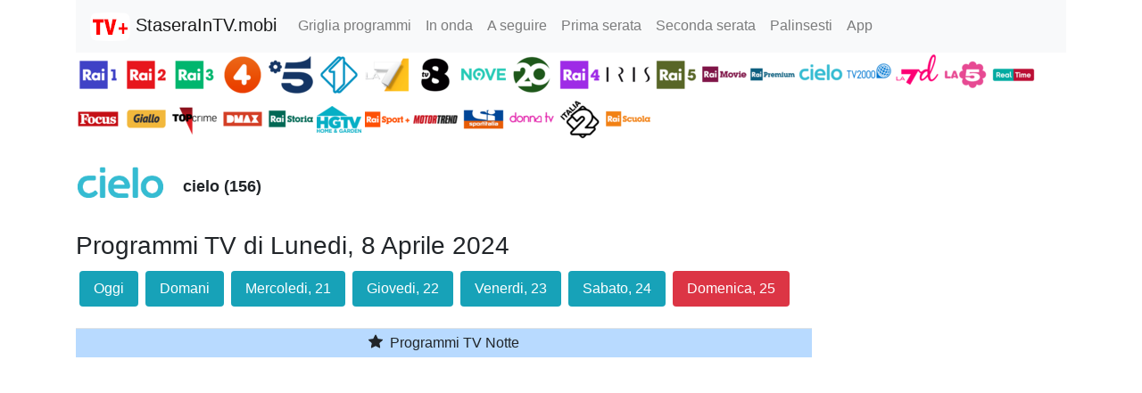

--- FILE ---
content_type: text/html; charset=UTF-8
request_url: https://staseraintv.mobi/programmi/59/2024-04-08/cielo/lunedi_8_aprile_2024
body_size: 8567
content:
<!DOCTYPE html>
<html lang="it">

<head>
    <meta charset="utf-8">
    <meta name="viewport" content="width=device-width, initial-scale=1, shrink-to-fit=no">
    <meta name="theme-color" content="#d12222" />
    <link rel="manifest" href="/manifest.json">

    <title>cielo programmi TV di Lunedi, 8 Aprile 2024</title>
    <meta name="description" content="cielo (Canale 156) Sky Intrattenimento. Palinsesto programmi TV di Lunedi, 8 Aprile 2024">
    <meta name="keywords" content="cielo, Sky Intrattenimento, Lunedi, 8 Aprile 2024, guida tv, programmi tv, palinsesto">

    <!-- Global site tag (gtag.js) - Google Analytics -->
<script async src="https://www.googletagmanager.com/gtag/js?id=G-7Y8ZP6M4L5"></script>
<script>
  window.dataLayer = window.dataLayer || [];
  function gtag(){dataLayer.push(arguments);}
  gtag('js', new Date());

  gtag('config', 'G-7Y8ZP6M4L5');
</script>
    <!-- <link rel="stylesheet" href="https://stackpath.bootstrapcdn.com/bootstrap/4.5.2/css/bootstrap.min.css" integrity="sha384-JcKb8q3iqJ61gNV9KGb8thSsNjpSL0n8PARn9HuZOnIxN0hoP+VmmDGMN5t9UJ0Z" crossorigin="anonymous"> -->

    <link href="/lib/bootstrap4/css/bootstrap.min.css" rel="stylesheet">
    <link href="/css/staseraintv.css" rel="stylesheet">

    <script type='text/javascript'>
        function showDescription(id) {
            $('#modalDesc' + id).modal();
        }
    </script>

    <script>(function(){/*

Copyright The Closure Library Authors.
SPDX-License-Identifier: Apache-2.0
*/
'use strict';var g=function(a){var b=0;return function(){return b<a.length?{done:!1,value:a[b++]}:{done:!0}}},l=this||self,m=/^[\w+/_-]+[=]{0,2}$/,p=null,q=function(){},r=function(a){var b=typeof a;if("object"==b)if(a){if(a instanceof Array)return"array";if(a instanceof Object)return b;var c=Object.prototype.toString.call(a);if("[object Window]"==c)return"object";if("[object Array]"==c||"number"==typeof a.length&&"undefined"!=typeof a.splice&&"undefined"!=typeof a.propertyIsEnumerable&&!a.propertyIsEnumerable("splice"))return"array";
if("[object Function]"==c||"undefined"!=typeof a.call&&"undefined"!=typeof a.propertyIsEnumerable&&!a.propertyIsEnumerable("call"))return"function"}else return"null";else if("function"==b&&"undefined"==typeof a.call)return"object";return b},u=function(a,b){function c(){}c.prototype=b.prototype;a.prototype=new c;a.prototype.constructor=a};var v=function(a,b){Object.defineProperty(l,a,{configurable:!1,get:function(){return b},set:q})};var y=function(a,b){this.b=a===w&&b||"";this.a=x},x={},w={};var aa=function(a,b){a.src=b instanceof y&&b.constructor===y&&b.a===x?b.b:"type_error:TrustedResourceUrl";if(null===p)b:{b=l.document;if((b=b.querySelector&&b.querySelector("script[nonce]"))&&(b=b.nonce||b.getAttribute("nonce"))&&m.test(b)){p=b;break b}p=""}b=p;b&&a.setAttribute("nonce",b)};var z=function(){return Math.floor(2147483648*Math.random()).toString(36)+Math.abs(Math.floor(2147483648*Math.random())^+new Date).toString(36)};var A=function(a,b){b=String(b);"application/xhtml+xml"===a.contentType&&(b=b.toLowerCase());return a.createElement(b)},B=function(a){this.a=a||l.document||document};B.prototype.appendChild=function(a,b){a.appendChild(b)};var C=function(a,b,c,d,e,f){try{var k=a.a,h=A(a.a,"SCRIPT");h.async=!0;aa(h,b);k.head.appendChild(h);h.addEventListener("load",function(){e();d&&k.head.removeChild(h)});h.addEventListener("error",function(){0<c?C(a,b,c-1,d,e,f):(d&&k.head.removeChild(h),f())})}catch(n){f()}};var ba=l.atob("aHR0cHM6Ly93d3cuZ3N0YXRpYy5jb20vaW1hZ2VzL2ljb25zL21hdGVyaWFsL3N5c3RlbS8xeC93YXJuaW5nX2FtYmVyXzI0ZHAucG5n"),ca=l.atob("WW91IGFyZSBzZWVpbmcgdGhpcyBtZXNzYWdlIGJlY2F1c2UgYWQgb3Igc2NyaXB0IGJsb2NraW5nIHNvZnR3YXJlIGlzIGludGVyZmVyaW5nIHdpdGggdGhpcyBwYWdlLg=="),da=l.atob("RGlzYWJsZSBhbnkgYWQgb3Igc2NyaXB0IGJsb2NraW5nIHNvZnR3YXJlLCB0aGVuIHJlbG9hZCB0aGlzIHBhZ2Uu"),ea=function(a,b,c){this.b=a;this.f=new B(this.b);this.a=null;this.c=[];this.g=!1;this.i=b;this.h=c},F=function(a){if(a.b.body&&!a.g){var b=
function(){D(a);l.setTimeout(function(){return E(a,3)},50)};C(a.f,a.i,2,!0,function(){l[a.h]||b()},b);a.g=!0}},D=function(a){for(var b=G(1,5),c=0;c<b;c++){var d=H(a);a.b.body.appendChild(d);a.c.push(d)}b=H(a);b.style.bottom="0";b.style.left="0";b.style.position="fixed";b.style.width=G(100,110).toString()+"%";b.style.zIndex=G(2147483544,2147483644).toString();b.style["background-color"]=I(249,259,242,252,219,229);b.style["box-shadow"]="0 0 12px #888";b.style.color=I(0,10,0,10,0,10);b.style.display=
"flex";b.style["justify-content"]="center";b.style["font-family"]="Roboto, Arial";c=H(a);c.style.width=G(80,85).toString()+"%";c.style.maxWidth=G(750,775).toString()+"px";c.style.margin="24px";c.style.display="flex";c.style["align-items"]="flex-start";c.style["justify-content"]="center";d=A(a.f.a,"IMG");d.className=z();d.src=ba;d.style.height="24px";d.style.width="24px";d.style["padding-right"]="16px";var e=H(a),f=H(a);f.style["font-weight"]="bold";f.textContent=ca;var k=H(a);k.textContent=da;J(a,
e,f);J(a,e,k);J(a,c,d);J(a,c,e);J(a,b,c);a.a=b;a.b.body.appendChild(a.a);b=G(1,5);for(c=0;c<b;c++)d=H(a),a.b.body.appendChild(d),a.c.push(d)},J=function(a,b,c){for(var d=G(1,5),e=0;e<d;e++){var f=H(a);b.appendChild(f)}b.appendChild(c);c=G(1,5);for(d=0;d<c;d++)e=H(a),b.appendChild(e)},G=function(a,b){return Math.floor(a+Math.random()*(b-a))},I=function(a,b,c,d,e,f){return"rgb("+G(Math.max(a,0),Math.min(b,255)).toString()+","+G(Math.max(c,0),Math.min(d,255)).toString()+","+G(Math.max(e,0),Math.min(f,
255)).toString()+")"},H=function(a){a=A(a.f.a,"DIV");a.className=z();return a},E=function(a,b){0>=b||null!=a.a&&0!=a.a.offsetHeight&&0!=a.a.offsetWidth||(fa(a),D(a),l.setTimeout(function(){return E(a,b-1)},50))},fa=function(a){var b=a.c;var c="undefined"!=typeof Symbol&&Symbol.iterator&&b[Symbol.iterator];b=c?c.call(b):{next:g(b)};for(c=b.next();!c.done;c=b.next())(c=c.value)&&c.parentNode&&c.parentNode.removeChild(c);a.c=[];(b=a.a)&&b.parentNode&&b.parentNode.removeChild(b);a.a=null};var ia=function(a,b,c,d,e){var f=ha(c),k=function(n){n.appendChild(f);l.setTimeout(function(){f?(0!==f.offsetHeight&&0!==f.offsetWidth?b():a(),f.parentNode&&f.parentNode.removeChild(f)):a()},d)},h=function(n){document.body?k(document.body):0<n?l.setTimeout(function(){h(n-1)},e):b()};h(3)},ha=function(a){var b=document.createElement("div");b.className=a;b.style.width="1px";b.style.height="1px";b.style.position="absolute";b.style.left="-10000px";b.style.top="-10000px";b.style.zIndex="-10000";return b};var K={},L=null;var M=function(){},N="function"==typeof Uint8Array,O=function(a,b){a.b=null;b||(b=[]);a.j=void 0;a.f=-1;a.a=b;a:{if(b=a.a.length){--b;var c=a.a[b];if(!(null===c||"object"!=typeof c||Array.isArray(c)||N&&c instanceof Uint8Array)){a.g=b-a.f;a.c=c;break a}}a.g=Number.MAX_VALUE}a.i={}},P=[],Q=function(a,b){if(b<a.g){b+=a.f;var c=a.a[b];return c===P?a.a[b]=[]:c}if(a.c)return c=a.c[b],c===P?a.c[b]=[]:c},R=function(a,b,c){a.b||(a.b={});if(!a.b[c]){var d=Q(a,c);d&&(a.b[c]=new b(d))}return a.b[c]};
M.prototype.h=N?function(){var a=Uint8Array.prototype.toJSON;Uint8Array.prototype.toJSON=function(){var b;void 0===b&&(b=0);if(!L){L={};for(var c="ABCDEFGHIJKLMNOPQRSTUVWXYZabcdefghijklmnopqrstuvwxyz0123456789".split(""),d=["+/=","+/","-_=","-_.","-_"],e=0;5>e;e++){var f=c.concat(d[e].split(""));K[e]=f;for(var k=0;k<f.length;k++){var h=f[k];void 0===L[h]&&(L[h]=k)}}}b=K[b];c=[];for(d=0;d<this.length;d+=3){var n=this[d],t=(e=d+1<this.length)?this[d+1]:0;h=(f=d+2<this.length)?this[d+2]:0;k=n>>2;n=(n&
3)<<4|t>>4;t=(t&15)<<2|h>>6;h&=63;f||(h=64,e||(t=64));c.push(b[k],b[n],b[t]||"",b[h]||"")}return c.join("")};try{return JSON.stringify(this.a&&this.a,S)}finally{Uint8Array.prototype.toJSON=a}}:function(){return JSON.stringify(this.a&&this.a,S)};var S=function(a,b){return"number"!==typeof b||!isNaN(b)&&Infinity!==b&&-Infinity!==b?b:String(b)};M.prototype.toString=function(){return this.a.toString()};var T=function(a){O(this,a)};u(T,M);var U=function(a){O(this,a)};u(U,M);var ja=function(a,b){this.c=new B(a);var c=R(b,T,5);c=new y(w,Q(c,4)||"");this.b=new ea(a,c,Q(b,4));this.a=b},ka=function(a,b,c,d){b=new T(b?JSON.parse(b):null);b=new y(w,Q(b,4)||"");C(a.c,b,3,!1,c,function(){ia(function(){F(a.b);d(!1)},function(){d(!0)},Q(a.a,2),Q(a.a,3),Q(a.a,1))})};var la=function(a,b){V(a,"internal_api_load_with_sb",function(c,d,e){ka(b,c,d,e)});V(a,"internal_api_sb",function(){F(b.b)})},V=function(a,b,c){a=l.btoa(a+b);v(a,c)},W=function(a,b,c){for(var d=[],e=2;e<arguments.length;++e)d[e-2]=arguments[e];e=l.btoa(a+b);e=l[e];if("function"==r(e))e.apply(null,d);else throw Error("API not exported.");};var X=function(a){O(this,a)};u(X,M);var Y=function(a){this.h=window;this.a=a;this.b=Q(this.a,1);this.f=R(this.a,T,2);this.g=R(this.a,U,3);this.c=!1};Y.prototype.start=function(){ma();var a=new ja(this.h.document,this.g);la(this.b,a);na(this)};
var ma=function(){var a=function(){if(!l.frames.googlefcPresent)if(document.body){var b=document.createElement("iframe");b.style.display="none";b.style.width="0px";b.style.height="0px";b.style.border="none";b.style.zIndex="-1000";b.style.left="-1000px";b.style.top="-1000px";b.name="googlefcPresent";document.body.appendChild(b)}else l.setTimeout(a,5)};a()},na=function(a){var b=Date.now();W(a.b,"internal_api_load_with_sb",a.f.h(),function(){var c;var d=a.b,e=l[l.btoa(d+"loader_js")];if(e){e=l.atob(e);
e=parseInt(e,10);d=l.btoa(d+"loader_js").split(".");var f=l;d[0]in f||"undefined"==typeof f.execScript||f.execScript("var "+d[0]);for(;d.length&&(c=d.shift());)d.length?f[c]&&f[c]!==Object.prototype[c]?f=f[c]:f=f[c]={}:f[c]=null;c=Math.abs(b-e);c=1728E5>c?0:c}else c=-1;0!=c&&(W(a.b,"internal_api_sb"),Z(a,Q(a.a,6)))},function(c){Z(a,c?Q(a.a,4):Q(a.a,5))})},Z=function(a,b){a.c||(a.c=!0,a=new l.XMLHttpRequest,a.open("GET",b,!0),a.send())};(function(a,b){l[a]=function(c){for(var d=[],e=0;e<arguments.length;++e)d[e-0]=arguments[e];l[a]=q;b.apply(null,d)}})("__d3lUW8vwsKlB__",function(a){"function"==typeof window.atob&&(a=window.atob(a),a=new X(a?JSON.parse(a):null),(new Y(a)).start())});}).call(this);

window.__d3lUW8vwsKlB__("[base64]");</script>
</head>

<body>
    <div class="container">
         <!-- Static navbar -->
 <nav class="navbar navbar-expand-lg navbar-light bg-light">
     <a class="navbar-brand" href="/">
         <img class="pull-left" src="/images/Cisana_TV_guida_programmi_TV_32.png" alt="Stasera in TV" />
         StaseraInTV.mobi
     </a>

     <button class="navbar-toggler" type="button" data-toggle="collapse" data-target="#navbarSupportedContent" aria-controls="navbarSupportedContent" aria-expanded="false" aria-label="Toggle navigation">
         <span class="navbar-toggler-icon"></span>
     </button>

     <div class="collapse navbar-collapse" id="navbarSupportedContent">
         <ul class="navbar-nav mr-auto">
                          <li class="nav-item "><a class="nav-link" href="/programmi-tv-oggi.php?c=d">Griglia programmi</a></li>
                          <li class="nav-item "><a class="nav-link" href="/inonda.php?c=d">In onda</a></li>
                          <li class="nav-item "><a class="nav-link" href="/inonda.php?c=d&t=s">A seguire</a></li>
                          <li class="nav-item "><a class="nav-link" href="/primaserata/d/2026-01-19/lunedi_19_gennaio_2026">Prima serata</a></li>
                          <li class="nav-item "><a class="nav-link" href="/secondaserata/d/2026-01-19/lunedi_19_gennaio_2026">Seconda serata</a></li>
                          <li class="nav-item "><a class="nav-link" href="/palinsesti.php">Palinsesti</a></li>
                          <li class="nav-item "><a class="nav-link" href="/app">App</a></li>
         </ul>

     </div>
     <!-- <span class="navbar-text d-none d-md-block">
                                    </span> -->
 </nav>
        <div class="clearfix">
            
<div style="margin-top: 0px">

    <a href="/programmi/1/2026-01-19/rai-1/lunedi_19_gennaio_2026">
        <img style='width:50px; vertical-align:middle;' src='/images/loghicanali50/icona_canale_1.png' alt='Rai 1'>
    </a>

    <a href="/programmi/2/2026-01-19/rai-2/lunedi_19_gennaio_2026">
        <img style='width:50px; vertical-align:middle;' src='/images/loghicanali50/icona_canale_2.png' alt='Rai 2'>
    </a>

    <a href="/programmi/3/2026-01-19/rai-3/lunedi_19_gennaio_2026">
        <img style='width:50px; vertical-align:middle;' src='/images/loghicanali50/icona_canale_3.png' alt='Rai 3'>
    </a>

    <a href="/programmi/18/2026-01-19/rete-4/lunedi_19_gennaio_2026">
        <img style='width:50px; vertical-align:middle;' src='/images/loghicanali50/icona_canale_18.png' alt='Rete 4'>
    </a>

    <a href="/programmi/16/2026-01-19/canale-5/lunedi_19_gennaio_2026">
        <img style='width:50px; vertical-align:middle;' src='/images/loghicanali50/icona_canale_16.png' alt='Canale 5'>
    </a>

    <a href="/programmi/17/2026-01-19/italia-1/lunedi_19_gennaio_2026">
        <img style='width:50px; vertical-align:middle;' src='/images/loghicanali50/icona_canale_17.png' alt='Italia 1'>
    </a>

    <a href="/programmi/47/2026-01-19/la7/lunedi_19_gennaio_2026">
        <img style='width:50px; vertical-align:middle;' src='/images/loghicanali50/icona_canale_47.png' alt='LA7'>
    </a>

    <a href="/programmi/139/2026-01-19/tv8/lunedi_19_gennaio_2026">
        <img style='width:50px; vertical-align:middle;' src='/images/loghicanali50/icona_canale_139.png' alt='TV8'>
    </a>

    <a href="/programmi/129/2026-01-19/nove/lunedi_19_gennaio_2026">
        <img style='width:50px; vertical-align:middle;' src='/images/loghicanali50/icona_canale_129.png' alt='Nove'>
    </a>
    <a href="/programmi/238/2026-01-19/20/lunedi_19_gennaio_2026">
        <img style='width:50px; vertical-align:middle;' src='/images/loghicanali50/icona_canale_238.png' alt='20'>
    </a>

    <a href="/programmi/4/2026-01-19/rai-4/lunedi_19_gennaio_2026">
        <img style='width:50px; vertical-align:middle;' src='/images/loghicanali50/icona_canale_4.png' alt='Rai 4'>
    </a>

    <a href="/programmi/21/2026-01-19/iris/lunedi_19_gennaio_2026">
        <img style='width:50px; vertical-align:middle;' src='/images/loghicanali50/icona_canale_21.png' alt='Iris'>
    </a>

    <a href="/programmi/5/2026-01-19/rai-5/lunedi_19_gennaio_2026">
        <img style='width:50px; vertical-align:middle;' src='/images/loghicanali50/icona_canale_5.png' alt='Rai 5'>
    </a>

    <a href="/programmi/6/2026-01-19/rai-movie/lunedi_19_gennaio_2026">
        <img style='width:50px; vertical-align:middle;' src='/images/loghicanali50/icona_canale_6.png' alt='Rai Movie'>
    </a>

    <a href="/programmi/7/2026-01-19/rai-premium/lunedi_19_gennaio_2026">
        <img style='width:50px; vertical-align:middle;' src='/images/loghicanali50/icona_canale_7.png' alt='Rai Premium'>
    </a>

    <a href="/programmi/141/2026-01-19/cielo/lunedi_19_gennaio_2026">
        <img style='width:50px; vertical-align:middle;' src='/images/loghicanali50/icona_canale_141.png' alt='Cielo'>
    </a>

    <!-- <a href="/programmi/207/2026-01-19/paramount/lunedi_19_gennaio_2026">
        <img style='width:50px; vertical-align:middle;' src='/images/loghicanali50/icona_canale_207.png' alt='Paramount'>
    </a> -->

    <a href="/programmi/130/2026-01-19/tv2000/lunedi_19_gennaio_2026">
        <img style='width:50px; vertical-align:middle;' src='/images/loghicanali50/icona_canale_130.png' alt='TV2000'>
    </a>

    <a href="/programmi/48/2026-01-19/la7d/lunedi_19_gennaio_2026">
        <img style='width:50px; vertical-align:middle;' src='/images/loghicanali50/icona_canale_48.png' alt='LA7cinema'>
    </a>

    <a href="/programmi/19/2026-01-19/la-5/lunedi_19_gennaio_2026">
        <img style='width:50px; vertical-align:middle;' src='/images/loghicanali50/icona_canale_19.png' alt='La 5'>
    </a>

    <a href="/programmi/142/2026-01-19/real-time/lunedi_19_gennaio_2026">
        <img style='width:50px; vertical-align:middle;' src='/images/loghicanali50/icona_canale_142.png' alt='Real Time'>
    </a>

    <a href="/programmi/34/2026-01-19/focus/lunedi_19_gennaio_2026">
        <img style='width:50px; vertical-align:middle;' src='/images/loghicanali50/icona_canale_34.png' alt='Focus'>
    </a>

    <a href="/programmi/133/2026-01-19/giallo/lunedi_19_gennaio_2026">
        <img style='width:50px; vertical-align:middle;' src='/images/loghicanali50/icona_canale_133.png' alt='Giallo'>
    </a>

    <a href="/programmi/22/2026-01-19/top-crime/lunedi_19_gennaio_2026">
        <img style='width:50px; vertical-align:middle;' src='/images/loghicanali50/icona_canale_22.png' alt='Top Crime'>
    </a>
    <!-- <a href="/programmi/236/2026-01-19/spike/lunedi_19_gennaio_2026">
        <img style='width:50px; vertical-align:middle;' src='/images/loghicanali50/icona_canale_236.png' alt='Spike'>
    </a> -->

    <a href="/programmi/135/2026-01-19/dmax/lunedi_19_gennaio_2026">
        <img style='width:50px; vertical-align:middle;' src='/images/loghicanali50/icona_canale_135.png' alt='DMAX'>
    </a>

    <a href="/programmi/10/2026-01-19/rai-storia/lunedi_19_gennaio_2026">
        <img style='width:50px; vertical-align:middle;' src='/images/loghicanali50/icona_canale_10.png' alt='Rai Storia'>
    </a>

    <a href="/programmi/136/2026-01-19/motor-trend/lunedi_19_gennaio_2026">
        <img style='width:50px; vertical-align:middle;' src='/images/loghicanali50/icona_canale_136.png' alt='Motor Trend'>
    </a>

    <a href="/programmi/13/2026-01-19/rai-sport-hd/lunedi_19_gennaio_2026">
        <img style='width:50px; vertical-align:middle;' src='/images/loghicanali50/icona_canale_13.png' alt='Rai Sport+ HD'>
    </a>

    <!-- <a href="/programmi/14/2026-01-19/rai-sport/lunedi_19_gennaio_2026">
        <img style='width:50px; vertical-align:middle;' src='/images/loghicanali50/icona_canale_14.png' alt='Rai Sport'>
    </a> -->

    <a href="/programmi/737/2026-01-19/alpha/lunedi_19_gennaio_2026">
        <img style='width:50px; vertical-align:middle;' src='/images/loghicanali50/icona_canale_737.png' alt='Alpha'>
    </a>

    <a href="/programmi/170/2026-01-19/sportitalia/lunedi_19_gennaio_2026">
        <img style='width:50px; vertical-align:middle;' src='/images/loghicanali50/icona_canale_170.png' alt='Sportitalia'>
    </a>

    <a href="/programmi/241/2026-01-19/donna-tv/lunedi_19_gennaio_2026">
        <img style='width:50px; vertical-align:middle;' src='/images/loghicanali50/icona_canale_241.png' alt='Donna TV'>
    </a>

    <!-- <a href="/programmi/751/2026-01-19/zelig-tv/lunedi_19_gennaio_2026">
        <img style='width:50px; vertical-align:middle;' src='/images/loghicanali50/icona_canale_751.png' alt='Zelig TV'>
    </a> -->

    <a href="/programmi/20/2026-01-19/italia-2/lunedi_19_gennaio_2026">
        <img style='width:50px; vertical-align:middle;' src='/images/loghicanali50/icona_canale_20.png' alt='Italia 2'>
    </a>

    <!-- <a href="/programmi/140/2026-01-19/vh1/lunedi_19_gennaio_2026">
        <img style='width:50px; vertical-align:middle;' src='/images/loghicanali50/icona_canale_140.png' alt='VH1'>
    </a> -->

    <a href="/programmi/11/2026-01-19/rai-scuola/lunedi_19_gennaio_2026">
        <img style='width:50px; vertical-align:middle;' src='/images/loghicanali50/icona_canale_11.png' alt='Rai Scuola'>
    </a>

    <!-- <a href="/programmi/165/2026-01-19/alice/lunedi_19_gennaio_2026">
        <img style='width:50px; vertical-align:middle;' src='/images/loghicanali50/icona_canale_165.png' alt='Alice'>
    </a> -->

    <!-- <a href="/programmi/167/2026-01-19/marcopolo/lunedi_19_gennaio_2026">
        <img style='width:50px; vertical-align:middle;' src='/images/loghicanali50/icona_canale_167.png' alt='Marcopolo'>
    </a> -->

    <!-- <a href="/programmi/739/2026-01-19/dazn/lunedi_19_gennaio_2026">
        <img style='width:50px; vertical-align:middle;' src='/images/loghicanali50/icona_canale_739.png' alt='DAZN'>
    </a> -->
</div>        </div>

        <div class="clearfix">
            <div style='float:left; height:100px; line-height: 100px;'>
                <img style='width:100px' src='/images/loghicanali/icona_canale_59.png' alt='cielo'>
            </div>
            <div style='float:left; height:100px; line-height: 100px; margin-left: 20px;'>
                <strong style='font-size: 18px; margin-left:0px;'>cielo (156)</strong>
            </div>
        </div>
        <div>
            <h3>Programmi TV di Lunedi, 8 Aprile 2024</h3>
        </div>

        <ul class="nav nav-pills">
                            <li class="nav-item">
                    <a class="nav-link m-1 btn-info" href="/programmi/59/2026-01-19/cielo/lunedi_19_gennaio_2026">Oggi</a>
                </li>
                            <li class="nav-item">
                    <a class="nav-link m-1 btn-info" href="/programmi/59/2026-01-20/cielo/martedi_20_gennaio_2026">Domani</a>
                </li>
                            <li class="nav-item">
                    <a class="nav-link m-1 btn-info" href="/programmi/59/2026-01-21/cielo/mercoledi_21_gennaio_2026">Mercoledi, 21</a>
                </li>
                            <li class="nav-item">
                    <a class="nav-link m-1 btn-info" href="/programmi/59/2026-01-22/cielo/giovedi_22_gennaio_2026">Giovedi, 22</a>
                </li>
                            <li class="nav-item">
                    <a class="nav-link m-1 btn-info" href="/programmi/59/2026-01-23/cielo/venerdi_23_gennaio_2026">Venerdi, 23</a>
                </li>
                            <li class="nav-item">
                    <a class="nav-link m-1 btn-info" href="/programmi/59/2026-01-24/cielo/sabato_24_gennaio_2026">Sabato, 24</a>
                </li>
                            <li class="nav-item">
                    <a class="nav-link m-1 btn-danger" href="/programmi/59/2026-01-25/cielo/domenica_25_gennaio_2026">Domenica, 25</a>
                </li>
                    </ul>

        <div class=" row">
            <div class="col-sm-9">

                <table style="margin-top:20px" class="table table-striped table-hover table-sm">
                    <tr>
                        <td colspan="2" class="table-primary text-center">
                            <svg width="20px" height="20px" viewBox="0 0 20 20" class="bi bi-star-fill" fill="currentColor" xmlns="http://www.w3.org/2000/svg">
                                <path d="M3.612 15.443c-.386.198-.824-.149-.746-.592l.83-4.73L.173 6.765c-.329-.314-.158-.888.283-.95l4.898-.696L7.538.792c.197-.39.73-.39.927 0l2.184 4.327 4.898.696c.441.062.612.636.283.95l-3.523 3.356.83 4.73c.078.443-.36.79-.746.592L8 13.187l-4.389 2.256z" />
                            </svg>
                            Programmi TV Notte
                        </td>
                    </tr>
                                    </table>
            </div> <!-- /col -->
            <div class="col-sm-3">
                <script async src="https://pagead2.googlesyndication.com/pagead/js/adsbygoogle.js?client=ca-pub-7066812546666165"
                    crossorigin="anonymous"></script>
                <!-- StaseraInTV Verticale -->
                <ins class="adsbygoogle"
                    style="display:block"
                    data-ad-client="ca-pub-7066812546666165"
                    data-ad-slot="7538941458"
                    data-ad-format="auto"
                    data-full-width-responsive="true"></ins>
                <script>
                    (adsbygoogle = window.adsbygoogle || []).push({});
                </script>
            </div> <!-- /col -->
        </div> <!-- /row -->
        <hr>
<footer class="footer" style="padding-bottom: 40px;">
    <p class="float-right"><a href="#"><img style='margin-left:10px; width: 30px;' src='/lib/open-iconic/svg/chevron-top.svg' alt='^'></span></a></p>
    <p>staseraintv.mobi  &middot; <a href="/privacy.php">Privacy</a> &middot; <a href="/terms.php">Terms</a> &middot; P.IVA 04210240166 &middot; Marchi e loghi appartengono ai rispettivi proprietari</p>
</footer>

    </div> <!-- /container -->

    <script src="https://code.jquery.com/jquery-3.5.1.slim.min.js" integrity="sha384-DfXdz2htPH0lsSSs5nCTpuj/zy4C+OGpamoFVy38MVBnE+IbbVYUew+OrCXaRkfj" crossorigin="anonymous"></script>
    <script src="https://cdn.jsdelivr.net/npm/popper.js@1.16.1/dist/umd/popper.min.js" integrity="sha384-9/reFTGAW83EW2RDu2S0VKaIzap3H66lZH81PoYlFhbGU+6BZp6G7niu735Sk7lN" crossorigin="anonymous"></script>
    <script src="https://stackpath.bootstrapcdn.com/bootstrap/4.5.2/js/bootstrap.min.js" integrity="sha384-B4gt1jrGC7Jh4AgTPSdUtOBvfO8shuf57BaghqFfPlYxofvL8/KUEfYiJOMMV+rV" crossorigin="anonymous"></script>

    <!-- <script type="text/javascript" src="//s7.addthis.com/js/300/addthis_widget.js#pubid=zuril" async="async"></script> -->

    <!--        <script src="https://cdnjs.cloudflare.com/ajax/libs/vanilla-lazyload/10.4.2/lazyload.min.js"></script>    -->
    <!--        <script src="https://cdn.jsdelivr.net/npm/vanilla-lazyload@8.17.0/dist/lazyload.min.js"></script>-->

    <script>
        (function(w, d) {
            var b = d.getElementsByTagName('body')[0];
            var s = d.createElement("script");
            var v = !("IntersectionObserver" in w) ? "8.17.0" : "10.19.0";
            s.async = true; // This includes the script as async. See the "recipes" section for more information about async loading of LazyLoad.
            s.src = "https://cdn.jsdelivr.net/npm/vanilla-lazyload@" + v + "/dist/lazyload.min.js";
            w.lazyLoadOptions = {
                /* Your options here */
            };
            b.appendChild(s);
        }(window, document));

        //                    new LazyLoad();
    </script>


<script defer src="https://static.cloudflareinsights.com/beacon.min.js/vcd15cbe7772f49c399c6a5babf22c1241717689176015" integrity="sha512-ZpsOmlRQV6y907TI0dKBHq9Md29nnaEIPlkf84rnaERnq6zvWvPUqr2ft8M1aS28oN72PdrCzSjY4U6VaAw1EQ==" data-cf-beacon='{"version":"2024.11.0","token":"103ec265674c412494c927afc5538f84","r":1,"server_timing":{"name":{"cfCacheStatus":true,"cfEdge":true,"cfExtPri":true,"cfL4":true,"cfOrigin":true,"cfSpeedBrain":true},"location_startswith":null}}' crossorigin="anonymous"></script>
</body>

</html>

--- FILE ---
content_type: text/html; charset=utf-8
request_url: https://www.google.com/recaptcha/api2/aframe
body_size: 248
content:
<!DOCTYPE HTML><html><head><meta http-equiv="content-type" content="text/html; charset=UTF-8"></head><body><script nonce="PAYR2Pk4Uf9T1rfb9Ia7AA">/** Anti-fraud and anti-abuse applications only. See google.com/recaptcha */ try{var clients={'sodar':'https://pagead2.googlesyndication.com/pagead/sodar?'};window.addEventListener("message",function(a){try{if(a.source===window.parent){var b=JSON.parse(a.data);var c=clients[b['id']];if(c){var d=document.createElement('img');d.src=c+b['params']+'&rc='+(localStorage.getItem("rc::a")?sessionStorage.getItem("rc::b"):"");window.document.body.appendChild(d);sessionStorage.setItem("rc::e",parseInt(sessionStorage.getItem("rc::e")||0)+1);localStorage.setItem("rc::h",'1768804679748');}}}catch(b){}});window.parent.postMessage("_grecaptcha_ready", "*");}catch(b){}</script></body></html>

--- FILE ---
content_type: application/javascript; charset=utf-8
request_url: https://fundingchoicesmessages.google.com/f/AGSKWxV7cnkQ51PN_eTF5YVPJtNMgdO4SkPht3U62YwDLkj6gGEVGWxkJFp1hhsGUo2DGvRCeH2Nt86G1_gAOsRfHchtQHjznwvW_woJ-rRIKlZ2YPHnhjvvXXgD4sZBGvFWXGKEWcIkgF6nD6lccAo15PFMxHzABKOHkVndOmxWl9nP_VixCsySKIE2B5_t/_-ads3.jpg/layer.php?bid=/728_90n./adframewrapper./adWiseShopPlus1.
body_size: -1289
content:
window['334b0520-01ff-4399-af15-7db881a285aa'] = true;